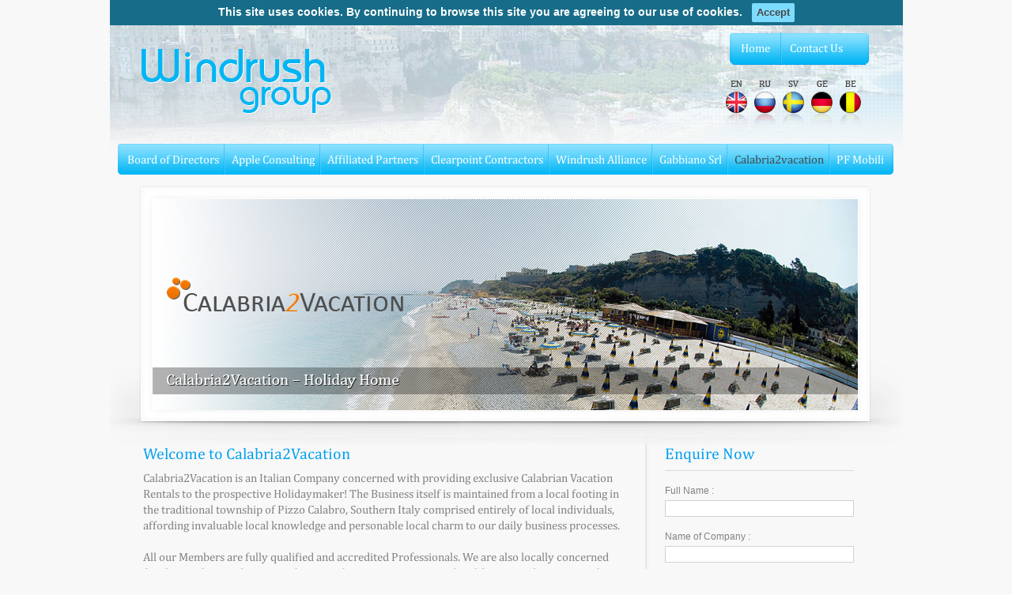

--- FILE ---
content_type: text/html; charset=UTF-8
request_url: http://groupwindrush.com/calabria2vacation.php
body_size: 5102
content:
<!DOCTYPE html PUBLIC "-//W3C//DTD XHTML 1.0 Transitional//EN" "http://www.w3.org/TR/xhtml1/DTD/xhtml1-transitional.dtd">
<html xmlns="http://www.w3.org/1999/xhtml">
<head>
<meta http-equiv="Content-Type" content="text/html; charset=iso-8859-1" />
<title>Windrush Group</title>
<meta name="description" content="Windrush Group" />
<meta name="keywords" content="Windrush Group" />
<link rel="shortcut icon" href="images/favicon.ico" type="image/x-icon" />
<link href="style/style.css" type="text/css" rel="stylesheet" />
<link rel="stylesheet" href="style/validationEngine.jquery.css" type="text/css" media="screen" title="no title" charset="utf-8" />
<script src="http://ajax.googleapis.com/ajax/libs/jquery/1.4/jquery.min.js" type="text/javascript"></script>
<script type="text/javascript" src="js/randomString.js"></script>

<link rel="stylesheet" type="text/css" href="style/chromestyle.css" />
<script type="text/javascript" src="js/chrome.js"></script>


<script src="js/jquery.validationEngine-en.js" type="text/javascript"></script>
<script src="js/jquery.validationEngine.js" type="text/javascript"></script>
<script type="text/javascript">
	$(document).ready(function() {
		$("#frmInquiry").validationEngine()
	});
</script>
<script src="js/textcounter.js" type="text/javascript"></script>

<script>
function setcookiehere()
{
	var now = new Date();
	var time = now.getTime();
	time += 3600 * 24 * 365 * 1000;
	now.setTime(time);
	document.cookie = 'groupwindrush_cookie=groupwindrush; expires=' + now.toUTCString() + '; path=/';
	document.getElementsByClassName("cookies-container")[0].style.display = "none";
}
</script>
<!--<script type="text/javascript" src="js/cufon-yui.js"></script>
<script type="text/javascript" src="js/Cambria_400.font.js"></script>
<script type="text/javascript" src="js/cufon1-yui.js"></script>
<script type="text/javascript" src="js/Cambria_italic_400.font.js"></script>
<script type="text/javascript">
	Cufon.replace('#chromemenu ul li a, .pageTitle, .pageDesc, .servicesTitle, .servicesLink a, .bottomText, .bottomText a, .bottomLink, .bottomLink a, .pageDescUl, .pageDescUl a, .homeLeftDiv');
	Cufon1.replace('.pageTitle1, .pageTitle2');
</script>-->

<!--[if gte IE 6]>
<link href="style/styleIE.css" type="text/css" rel="stylesheet" />
<![endif]--></head>

<body>
<div class="site" align="center">
	<div class="mainSite" align="left">
		<div>
			
			<!-- Start Top -->
			
			<div class="cookies-container">
		This site uses cookies. By continuing to browse this site you are agreeing to our use of cookies. &nbsp;
		<input type="button" value="Accept" onclick="setcookiehere()">
</div>
<div class="topPadd">
	<div>
		<div class="topLeftDiv">
			<div class="topLogoPadd"><a href="index.php" title=""><img src="images/logo.png" width="241" height="82" border="0" alt="" /></a></div>
		</div>
		<div class="topLeftDiv1" align="right">
        	
            
            
         <div style="float:right; padding-right:30px;">  
            <div class="topMenuLeftDiv overf"><img src="images/topMenuBg1.png" height="40" width="4" class="topMenuBg1" border="0" id="firstImg" alt="" /></div>
		<div class="topMenuLeftDiv3">
			<div>
			<div class="chromestyle" id="chromemenu">
				<ul class="marginPadd0"><li><a href="index.php" rel="dropmenu8" >Home</a><img src="images/topMenuStrip.png" width="2" height="40" border="0" class="topMenuStrip" alt="" /></li><li><a href="contact_us.php" rel="dropmenu9" >Contact Us</a></li></ul>
			</div>
			<div id="dropmenu8" class="dropmenudiv"></div>
			<div id="dropmenu9" class="dropmenudiv"></div>
			<div class="clear1"></div>
			<script type="text/javascript">
				cssdropdown.startchrome("chromemenu")
			</script>
			</div>
		</div>
		<div class="topMenuLeftDiv2 overf"><img src="images/topMenuBg3.png" height="40" class="topMenuBg3" width="4" border="0" id="lastImg" alt="" /></div>
		<div class="clear1"></div>
        </div>
        <div class="clear1"></div>
            
			<div class="topFlagPadd">
				<a href="#" onclick="window.open('http://translate.google.com/translate?u=http://www.groupwindrush.com//calabria2vacation.php&amp;langpair=id%7Cen&amp;hl=en');" title=""><img src="images/tLogo1.png" width="27" height="60" border="0" alt="" /></a> &nbsp;&nbsp;<a href="#" onclick="window.open('http://translate.google.com/translate?u=http://www.groupwindrush.com//calabria2vacation.php&amp;langpair=en%7Cru&amp;hl=en');" title=""><img src="images/tLogo2.png" width="27" height="60" border="0" alt="" /></a> &nbsp;&nbsp;<a href="#" onclick="window.open('http://translate.google.com/translate?u=http://www.groupwindrush.com//calabria2vacation.php&amp;langpair=en%7Cfr&amp;hl=en');" title=""><img src="images/tLogo3.png" width="27" height="60" border="0" alt="" /></a> &nbsp;&nbsp;<a href="#" onclick="window.open('http://translate.google.com/translate?u=http://www.groupwindrush.com//calabria2vacation.php&amp;langpair=en%7Cde&amp;hl=en');" title=""><img src="images/tLogo4.png" width="27" height="60" border="0" alt="" /></a> &nbsp;&nbsp;<a href="#" onclick="window.open('http://translate.google.com/translate?u=http://www.groupwindrush.com//calabria2vacation.php&amp;langpair=en%7Cbe&amp;hl=en');" title=""><img src="images/tLogo5.png" width="27" height="60" border="0" alt="" /></a>
			</div>
		</div>
		<div class="clear"></div>
	</div>	
	<div class="topMenuPadd">
		
		<!-- Start Menu -->
		<div class="topMenuLeftDiv overf"><img src="images/topMenuBg1.png" height="40" width="4" class="topMenuBg1" border="0" id="firstImg" alt="" /></div>
		<div class="topMenuLeftDiv1">
			<div>
			<div id="chromemenu">
				<!--<ul class="marginPadd0">
                	<li><a href="board_of_director.php" rel="dropmenu2" >Board of Directors</a><img src="images/topMenuStrip.png" width="2" height="40" border="0" class="topMenuStrip" alt="" /></li>
                    
                    <li><a href="apple_consulting.php" rel="dropmenu2" >Apple Consulting</a><img src="images/topMenuStrip.png" width="2" height="40" border="0" class="topMenuStrip" alt="" /></li>
                    
                    <li><a href="pi_calabria.php" rel="dropmenu3" >PI Calabria</a><img src="images/topMenuStrip.png" width="2" height="40" border="0" class="topMenuStrip" alt="" /></li>
                    
                    <li><a href="clearpoint_contractors.php" rel="dropmenu4" >Clearpoint Contractors</a><img src="images/topMenuStrip.png" width="2" height="40" border="0" class="topMenuStrip" alt="" /></li>
                    
                    <li><a href="windrush_alliance.php" rel="dropmenu5" >Windrush Alliance</a><img src="images/topMenuStrip.png" width="2" height="40" border="0" class="topMenuStrip" alt="" /></li>
                    
                    <li><a href="gabbiano_srl.php" rel="dropmenu6" >Gabbiano Srl</a><img src="images/topMenuStrip.png" width="2" height="40" border="0" class="topMenuStrip" alt="" /></li>
                    
                    <li><a href="calabria2vacation.php" rel="dropmenu7" class="active" >Calabria2vacation</a><img src="images/topMenuStrip.png" width="2" height="40" border="0" class="topMenuStrip" alt="" /></li> 
                                       
                    <li><a href="pf_mobili.php" rel="dropmenu7" >PF Mobili</a></li>                    
                </ul>-->
                
                
                
                
                <ul id="menu">
                    <li><a href="board_of_director.php" rel="dropmenu2" >Board of Directors</a></li>
                    
                    <li><a href="apple_consulting.php" rel="dropmenu2" >Apple Consulting</a></li>
                    
                    <!--<li><a href="pi_calabria.php" rel="dropmenu3" >PI Calabria</a></li>-->
                    <li><a href="#" rel="dropmenu3">Affiliated Partners</a>
                    
                    	<ul>
                        	<li><a href="pi_calabria.php" >PI Calabria</a></li>
                            <li><a href="TheOliveQuarter.php" >The Olive Quarter</a></li>
                            <li><a href="windrush_car_rental.php" >Windrush Car Rental</a></li>
                        </ul>
                    
                    </li>                    
                    
                    <li><a href="clearpoint_contractors.php" rel="dropmenu4" >Clearpoint Contractors</a></li>
                    
                    <li><a href="windrush_alliance.php" rel="dropmenu5" >Windrush Alliance</a></li>
                    
                    <li><a href="gabbiano_srl.php" rel="dropmenu6" >Gabbiano Srl</a></li>
                    
                    <li><a href="calabria2vacation.php" rel="dropmenu7" class="active" >Calabria2vacation</a></li> 
                                       
                    <li class="last"><a href="pf_mobili.php" rel="dropmenu7" >PF Mobili</a></li>                    
                </ul>
                
                
                
                
                
                
                
			</div>
			<!--<div id="dropmenu1" class="dropmenudiv"></div>-->
			<div id="dropmenu2" class="dropmenudiv"></div>
			<div id="dropmenu3" class="dropmenudiv">
				<!--<a href="#">Test</a><img src="images/topMenuSubstrip.png" width="140" height="1" border="0" alt="" /><a href="#">Test1</a><img src="images/topMenuSubstrip.png" width="140" height="1" border="0" alt="" /><a href="#">Test2</a>-->
			</div>
			<div id="dropmenu4" class="dropmenudiv">
				<!--<a href="#">Test</a><img src="images/topMenuSubstrip.png" width="140" height="1" border="0" alt="" /><a href="#">Test1</a><img src="images/topMenuSubstrip.png" width="140" height="1" border="0" alt="" /><a href="#">Test2</a>-->						
			</div>
			<div id="dropmenu5" class="dropmenudiv"></div>
			<div id="dropmenu6" class="dropmenudiv"></div>
			<div id="dropmenu7" class="dropmenudiv"></div>
			<div class="clear1"></div>
			<script type="text/javascript">
				cssdropdown.startchrome("chromemenu")
			</script>
			</div>
		</div>
		<div class="topMenuLeftDiv2 overf"><img src="images/topMenuBg3.png" height="40" class="topMenuBg3" width="4" border="0" id="lastImg" alt="" /></div>
		<div class="clear1"></div>
		
		<!-- End Menu -->
	</div>
</div>
<div>
	<div class="topGalleryBg1 overf"></div>
  <div class="topGalleryBg2 overf">
						<div class="innerPageGalleryPadd">
				  <a href="calabria2vacation.php" title=""><img src="upload/upload_banner/calabria_2_vacation.jpg" width="892" height="267" border="0" alt="" /></a>
				</div>
		  	</div>
	<div class="topGalleryBg3 overf"></div>
</div>		
			<!-- End Top -->
			
		</div>
		<div class="centerBox">
			<div class="pageBoxBg1 overf"></div>
			<div class="pageBoxBg2 overf">
				<div>
					<div class="pageLeftDiv">
						<div class="pagePadd">
							
							<!-- Start Center Box -->
							
							<div>
								<div class="pageTitlePadd">
									<div class="pageTitle">Welcome to Calabria2Vacation</span></div>
								</div>
								<div>
									<div class="pageDesc">
										Calabria2Vacation is an Italian Company concerned with providing exclusive Calabrian Vacation Rentals to the prospective Holidaymaker! The Business itself is maintained from a local footing in the traditional township of Pizzo Calabro, Southern Italy comprised entirely of local individuals, affording invaluable local knowledge and personable local charm to our daily business processes.
									</div>
									<div class="pageDescPadd pageDesc">
										All our Members are fully qualified and accredited Professionals. We are also locally concerned family members and active within our vibrant community. Our local footing and position in the community allows us to regularly identify the most exclusive and delectable Properties made available for Vacation Rental. 
									</div>
									<!--<div class="pageDescPadd pageDesc">
										<div class="appleLeftDiv">
											<div class="appleImgPadd"><img src="images/irelandImage1.png" width="188" height="114" border="0" alt="" /></div>
										</div>
										<div class="appleLeftDiv1 overf">&nbsp;</div>
										<div class="appleLeftDiv">
											<div class="appleImgPadd"><img src="images/irelandImage2.png" width="188" height="114" border="0" alt="" /></div>
										</div>
										<div class="appleLeftDiv1 overf">&nbsp;</div>
										<div class="appleLeftDiv">
											<div class="appleImgPadd"><img src="images/irelandImage3.png" width="188" height="114" border="0" alt="" /></div>
										</div>
										<div class="clear1"></div>
										
										
									</div>-->
									<div  class="pageDescPadd pageDesc">
										Furthermore we consider it a great privilege to represent the interests of local Calabrese Families on the International Market and we accomplish ourselves with integrity and diligence in this regard. Each Property presented for Vacation Rental has been diligently qualified by ourselves prior to being furnished on the Marketplace.
									</div>
                                    <div class="pageDescPadd pageDesc">
										<div class="pageTitle2">Mission</div>
									</div>
									<div class="pageDescPadd pageDesc">
										Throughout we work with the Home Owners closely to ensure their Property is well-appointed and maintained to the highest standards of modern Italian living and convenience at all times always remaining keenly aware that our Business thrives on foot of recommendations and word of mouth. This being so, we ensure that each Holidaymaker is well attended to and fully satisfied with the Calabria2Vaction Service received.
									</div>
									<div class="grayStripPadd">
										<div class="grayStrip overf"></div>
									</div>
									<div>
										<div class="appleLeft1Div" align="center">
											<a href="http://www.calabria2vacation.com/" target="_blank"><img src="images/calabriavacationLogo.png" width="236" height="79" class="vMiddle" border="0" /></a>
										</div>
										<div class="appleLeft1Div1">
											<div class="pageDesc1">
												<div class="pageDesc1Padd">
													For more information on future, existing and past developments please do not hesitate to contact us further.
												</div>
												<div class="pageDescLink">
													<a href="http://www.calabria2vacation.com/" target="_blank" title="">www.calabria2vacation.com</a>
												</div>
											</div>
										</div>
										<div class="clear1"></div>
									</div>
									<div class="grayStripPadd">
										<div class="grayStrip overf"></div>
									</div>
								</div>
							
							
							</div>
							
							<!-- End Center Box -->
							
						</div>
					</div>
					<div class="pageLeftDiv1">
						<div class="rightPadd">
	<div>
		<div class="pageTitlePadd">
			<div class="pageTitle">Enquire Now</div>
		</div>
		<div class="grayStrip overf"></div>
		<div class="rightBlank overf"></div>
		<div>
			<form name="frmInquiry" id="frmInquiry" method="post" action="/calabria2vacation.php" class="marginPadd0">
			<input type="hidden" name="action" id="action" value="rightInquiry" />
			<div>
								<div class="rightForm">
					<div class="rightFormLeftDiv">
					Full Name :
					</div>
					<div class="rightFormLeftDiv1">
						<input type="text" name="txtName" id="txtName" class="validate[required] rightTextField" />
					</div>
					<div class="clear1"></div>
				</div>
				<div class="rightForm">
					<div class="rightFormLeftDiv">
					Name of Company :
					</div>
					<div class="rightFormLeftDiv1">
						<input type="text" name="txtCompany" id="txtCompany" class="validate[required] rightTextField" />
					</div>
					<div class="clear1"></div>
				</div>
				<div class="rightForm">
					<div class="rightFormLeftDiv">
					Company Location :
					</div>
					<div class="rightFormLeftDiv1">
						<input type="text" name="txtLocation" id="txtLocation" class="validate[required] rightTextField" />
					</div>
					<div class="clear1"></div>
				</div>
				<div class="rightForm">
					<div class="rightFormLeftDiv">
					Contact Number (Land Line) :
					</div>
					<div class="rightFormLeftDiv1">
						<input type="text" name="txtNumber" id="txtNumber" class="validate[required] rightTextField" />
					</div>
					<div class="clear1"></div>
				</div>
				<div class="rightForm">
					<div class="rightFormLeftDiv">
					Contact Number (Mobile) :
					</div>
					<div class="rightFormLeftDiv1">
						<input type="text" name="txtMobile" id="txtMobile" class="validate[required] rightTextField" />
					</div>
					<div class="clear1"></div>
				</div>
				<div class="rightForm">
					<div class="rightFormLeftDiv">
					Email :
					</div>
					<div class="rightFormLeftDiv1">
						<input type="text" name="txtEmail" id="txtEmail" class="validate[required,custom[email]] rightTextField" />
					</div>
					<div class="clear1"></div>
				</div>
				<div class="rightForm">
					<div class="rightFormLeftDiv">
					Type: Client
					</div>
					<div class="rightFormLeftDiv1">
						<input type="text" name="txtType" id="txtType" class="validate[required] rightTextField" />
					</div>
					<div class="clear1"></div>
				</div>
				<div class="rightForm">
					<div class="rightFormLeftDiv">
					Further Information :
					</div>
					<div class="rightFormLeftDiv1">
						<textarea name="txtInformation" id="txtInformation" cols="" rows="" class="validate[required] word_count rightTextAreaField"></textarea>
						<div class="rightSmallText">* <span class="counter"></span></div>
					</div>
					<div class="clear1"></div>
				</div>
				<div class="rightForm">
					<!--<span class="captchaBg" id="randomfield"></span>-->
                    <!--<img src="captcha.php" / >-->

                    <img src="captcha1.php?"/>
				</div>
				<div class="rightForm">
					<div class="rightFormLeftDiv">
					 Security Code :
					</div>
					<div class="rightFormLeftDiv1">
                    <!--<input type="text" name="txtcode"  id="txtCode" class="validate[required,equals[code1]] rightTextField" />-->
                    
                  
						<!--<input type="text" name="txtCode" id="txtCode" class="validate[required,equals[code1]] rightTextField" />-->
						 <input type="text" name="captcha" autocomplete="off" id="captcha" maxlength="6" size="6" class="rightTextField"/>
						

                        
					</div>
					<div class="clear1"></div>
				</div>
				<div class="rightForm">
					<div>
					 <input type="image" src="images/btnSubmit.png" alt="Submit" value="Submit" id="submit"/>
					</div>
					<div class="clear1"></div>
				</div>
			</div>
			</form>
             <div class="cap_status"></div>
		</div>
		</div>
	</div>
</div>					</div>
					<div class="clear"></div>
				</div>
			</div>
			<div class="pageBoxBg3 overf"></div>
		</div>
	</div>
	<div>
		<div class="bottomStrip overf"></div>
<div class="bottomBg overf">
	<div class="mainSite" align="left">
		<div class="bottomPadd">
			<span class="bottomText">&copy; Windrush Group. All rights reserved - 2018</span>
		</div>
	</div>
</div>
<div class="mainSite" align="left">
	<div class="bottom1Padd">
		<div class="bottomLeftDiv">
			<div class="bottomLink">
				<a href="terms.php" title="">Terms &amp; Condition</a> | <a href="privacy.php" title="">Privacy Policy</a> | <a href="sitemap.php" title="">Site Map</a>
			</div>
		</div>
		<div class="bottomLeftDiv1">
			<a href="http://www.facebook.com/groups/334895616576373" target="_blank" title=""><img src="images/facebook.png" width="62" height="78" border="0" class="bottomLogoPos" alt="Facebook" /></a> &nbsp; <a href="https://twitter.com/#!/WindrushGroup1" target="_blank" title=""><img src="images/twitter.png" width="62" height="78" border="0" class="bottomLogoPos" alt="Twitter" /></a> &nbsp; <a href="http://windrushgroup.blogspot.it " target="_blank" title=""><img src="images/blog.png" width="62" height="78" border="0" class="bottomLogoPos" alt="Twitter" /></a>
		</div>
		<div class="clear"></div>
	</div>
</div>	</div>
</div>
<script type="text/javascript">
	randomString();
</script></body>
</html>


--- FILE ---
content_type: text/css
request_url: http://groupwindrush.com/style/style.css
body_size: 12503
content:
/* CSS Document */

body { margin:0px; padding:0px; font-size:12px; font-family:Arial, Helvetica, sans-serif; color:#828282; background:url(../images/bg.jpg) no-repeat center top #F8F8F8;  }

@font-face {
    font-family: 'Cambria';
    src: url('../fonts/cambria.eot');
    src: url('../fonts/cambria.eot?#iefix') format('embedded-opentype'),
         url('../fonts/cambria.woff') format('woff'),
         url('../fonts/cambria.ttf') format('truetype'),
         url('../fonts/cambria.svg#Cambria') format('svg');
    font-weight: normal;
    font-style: normal;
}

@font-face {
    font-family: 'Cambria_Italic';
    src: url('../fonts/cambriai.eot');
    src: url('../fonts/cambriai.eot?#iefix') format('embedded-opentype'),
         url('../fonts/cambriai.woff') format('woff'),
         url('../fonts/cambriai.ttf') format('truetype'),
         url('../fonts/cambriai.svg#Cambria_Italic') format('svg');
    font-weight: normal;
    font-style: normal;
}



.b { border:1px solid #ff0000; }
.b1 { border:1px solid #f1f1f1; }
.site { width:100%; }
.mainSite { width:1003px;margin: 0 auto;}
.overf { overflow:hidden; }
.clear { clear:both; }
.clear1 { clear:both; overflow:hidden!important; height:0px!important; line-height:0px!important; }
.vMiddle { vertical-align:middle; }
.marginPadd0 { margin:0px; padding:0px; }
h1,h2,h3,h4,h5,h6 { margin:0px; padding:0px; font-weight:normal; }
.cursorPointer { cursor:pointer; }

.topPadd { padding:0px 10px 12px 10px; }
.topLeftDiv { float:left; width:250px; }
.topLeftDiv1 { float:left; width:730px; }
.topLogoPadd { padding:20px 0px 0px 30px; }
.topFlagPadd { padding:16px 40px 0px 0px; }
.topMenuPadd { padding:18px 0px 0px 0px; }
.topMenuStrip { position:relative; top:-1px; }
.topMenuBg1 { position:relative; top:-1px; }
.topMenuBg3 { position:relative; top:-1px; }
.topGalleryBg { background:url(../images/topGalleryBox.jpg) no-repeat; width:1003px; height:321px; }
.topGalleryPadd { padding:17px 0px 0px 0px; }
.topGalleryBg1 { background:url(../images/topGalleryBg1.png) no-repeat; width:1003px; height:18px; }
.topGalleryBg2 { background:url(../images/topGalleryBg2.png) repeat-y; width:1003px; height:267px; }
.topGalleryBg3 { background:url(../images/topGalleryBg3.jpg) no-repeat; width:1003px; height:34px; }
.centerBox { background:#F8F8F8; padding:0px 0px 24px 0px; }

.pageBoxBg1 { background:url(../images/pageBoxBg1.png) no-repeat; width:1003px; height:9px; }
.pageBoxBg2 { background:url(../images/pageBoxBg2.png) repeat-y; width:1003px; height:auto; }
.pageBoxBg3 { background:url(../images/pageBoxBg3.png) no-repeat; width:1003px; height:16px; }


.pageLeftDiv { float:left; width:680px; }
.pageLeftDiv1 { float:left; width:323px; }
.pagePadd { padding:0px 21px 0px 42px; }
.rightPadd { padding:0px 62px 0px 22px; }

.pageTitle { color:#01A1F0; font-family:"Cambria",Arial, Helvetica, sans-serif; font-size:20px; }
.pageTitlePadd { padding:0px 0px 10px 0px; }
.pageDesc { font-size:15px; font-family:"Cambria",Arial, Helvetica, sans-serif; line-height:20px; }
.pageDescPadd { padding:20px 0px 0px 0px; }

.grayStripPadd { padding:16px 0px 20px 0px; }
.grayStrip { background:#DBDBDB; height:1px; } 

.servicesLeftDiv { float:left; width:196px; }
.servicesLeftDiv1 { float:left; width:420px; }
.homeImgBoxBg { background:url(../images/homeBox1.png) no-repeat; width:175px; height:111px; }
.serviceImgBoxBg { background:url(../images/homeImgBg.png) no-repeat; width:102px; height:72px; }
.servicePadd { padding:3px; }
.servicesTitle { font-size:15px; line-height:20px; color:#00B5F4; font-family:"Cambria",Arial, Helvetica, sans-serif; }

.servicesLink { font-size:15px; line-height:20px; font-family:"Cambria",Arial, Helvetica, sans-serif; }
.servicesLink a { color:#00B5F4; text-decoration:none; }
.servicesLink a:link { color:#00B5F4; text-decoration:none; }
.servicesLink a:active { color:#00B5F4; text-decoration:none; }
.servicesLink a:hover { color:#828282; text-decoration:none; }

.serviceStrip { background:url(../images/hStrip.png) repeat-x; height:1px; }
.btnClickHerePadd { height:22px; padding:0px 9px 0px 0px; }
.btnClickHere { position:relative; top:1px; }

.pageBoxPadd { padding:0px 0px 24px 0px; }

.bottomStrip { background:#01A1F0; height:3px; }
.bottomBg { background:#00B5F4; font-size:14px; color:#ffffff; }
.bottomText { font-family:"Cambria",Arial, Helvetica, sans-serif; }
.bottomPadd { padding:14px 36px; }
.bottomLogoPos { position:relative; top:-46px; }

.bottom1Padd { padding:14px 36px 0px 36px; }
.bottomLeftDiv { float:left; width:723px; }
.bottomLeftDiv1 { float:left; width:208px; }

.bottomLink { font-family:"Cambria",Arial, Helvetica, sans-serif; color:#828282; font-size:12px; }
.bottomLink a { color:#828282; text-decoration:none; }
.bottomLink a:link { color:#828282; text-decoration:none; }
.bottomLink a:active { color:#828282; text-decoration:none; }
.bottomLink a:hover { color:#00B5F4; text-decoration:none; }

.rightBlank { height:18px; }
.rightForm { padding:0px 0px 18px 0px; }
.rightFormLeftDiv { padding:0px 0px 5px 0px; }
.rightFormLeftDiv1 { }
.rightTextField { border:1px solid #D2D2D2; background:#ffffff; width:227px; height:19px; line-height:19px; font-family:Arial, Helvetica, sans-serif; font-size:12px; padding:0px 5px; }
.rightTextAreaField { border:1px solid #D2D2D2; background:#ffffff; width:227px; height:68px; font-family:Arial, Helvetica, sans-serif; font-size:12px; padding:0px 5px; }

.rightSmallText { font-size:11px; }
.captchaBg { background:#828282; padding:6px; color:#ffffff; font-size:18px; font-weight:bold; letter-spacing:1px; }

.innerPageGalleryPadd { padding:0px 0px 0px 54px; }

.pageTitle1 { color:#01A1F0; font-family:"Cambria_Italic",Arial, Helvetica, sans-serif; font-size:20px; }

.appleLeftDiv { float:left; width:194px; background:#D2D2D2; }
.appleLeftDiv1 { float:left; width:15px; }
.appleImgPadd { padding:3px; }

.pageTitle2 { color:#01A1F0; font-family:"Cambria_Italic",Arial, Helvetica, sans-serif; font-size:18px; }
.appleLeft1Div { float:left; width:306px; }
.appleLeft1Div1 { float:left; width:279px; }

.pageDesc1 { line-height:18px; }
.pageDesc1Padd { padding:0px 0px 15px 0px; }

.pageDescLink a, .pageDescLink a:link, .pageDescLink a:active { color:#00B5F4; text-decoration:underline; }
.pageDescLink a:hover { color:#828282; text-decoration:none; }

.windrushLeftDiv { float:left; width:208px; }
.windrushLeftDiv1 { float:left; width:399px; }

.pageDescUl { color:#01A1F0; text-decoration:none; font-family:"Cambria",Arial, Helvetica, sans-serif; }
.pageDescUlLeftDiv { float:left; width:16px; }
.pageDescUlLeftDiv1 { float:left; width:600px; }
.pageDescUlArrowPos { padding:8px 0px 0px 0px; }

.pageDescUl a, .pageDescUl a:link, .pageDescUl a:active { color:#01A1F0; text-decoration:none; }
.pageDescUl a:hover { color:#828282; text-decoration:none; }

.pageDesc a, .pageDesc a:link, .pageDesc a:active { color:#01A1F0; text-decoration:underline; }
.pageDesc a:hover { color:#828282; text-decoration:none; }


.pageDescUl1 { color:#01A1F0; text-decoration:none; font-family:"Cambria",Arial, Helvetica, sans-serif; }
.pageDescUl1 ul li { background:url(../images/arrow.png) no-repeat left 6px; margin:0px; padding:0px 0px 5px 20px; list-style:none; }
.pageDescUl1 a, .pageDescUl1 a:link, .pageDescUl1 a:active { color:#01A1F0; text-decoration:none; }
.pageDescUl1 a:hover { color:#828282; text-decoration:none; }

.contactLeftDiv { float:left; width:300px; }
.contactLeftDiv1 { float:left; width:15px; }
.contactLeftDiv2 { float:left; width:300px; }

.contactInnerLeftDiv { float:left; width:110px; }
.contactInnerLeftDiv1 { float:left; width:190px; }

.contactLink { color:#00B5F4; font-size:12px; line-height:18px; font-family:Arial, Helvetica, sans-serif; }
.contactLink a { color:#00B5F4; text-decoration:none; }
.contactLink a:link { color:#00B5F4; text-decoration:none; }
.contactLink a:active { color:#00B5F4; text-decoration:none; }
.contactLink a:hover { color:#828282; text-decoration:none; }
.contactPadd { padding:10px 0px 0px 0px; }

.contactStripPadd { padding:18px 0px; }

ul.sitemapUl { margin:0px; padding:0px; font-family:"Cambria",Arial, Helvetica, sans-serif; font-size:15px; }
ul.sitemapUl li { padding:0px 0px 10px 0px; list-style:none;  color:#828282; }
ul.sitemapUl li a, ul.sitemapUl li a:link, ul.sitemapUl li a:active { color:#828282; text-decoration:none; }
ul.sitemapUl li a:hover { color:#00B5F4; text-decoration:underline; }
ul.sitemapUl ul { padding:0px 0px 0px 20px; margin:0px; }
ul.sitemapUl ul li { padding:10px 0px 0px 0px; list-style:none; color:#828282; }


.sitemapArrowPos {}
.homeLeftDiv { float:left; width:176px; } 
.homeDirectorPadd { padding:10px 0px 0px 0px; } 

#chromemenu ul li a.active { color:#484848; }

.topMenuLeftDiv { float:left; width:4px; height:40px; }
.topMenuLeftDiv1 { float:left; width:973px; height:auto; background:url(../images/topMenuBg2.png) repeat-x; }
.topMenuLeftDiv2 { float:left; width:4px; height:40px; }

.directorsLeftDiv { float:left; width:150px; padding:5px 0px 0px 0px; }
.directorsLeftDiv1 { float:left; width:467px; }
.directorImg { border:3px solid #D2D2D2; }

.texthidden { display:none; }
.shown { display:block; }

.pageDescUlBlock { text-decoration:none; font-family:"Cambria",Arial, Helvetica, sans-serif; }
.pageDescUlBlockLeftDiv { float:left; width:16px; }
.pageDescUlBlockLeftDiv1 { float:left; width:600px; }
.pageDescUlBlockArrowPos { padding:8px 0px 0px 0px; }

.blue { color:#01A1F0; }
.homeBannerBox { border:1px solid #d2d2d2; width:612px; }
.homeBannerBoxInnerPadd { padding:3px; } 

.contactBannerBox { border:1px solid #d2d2d2; }
.contactBannerBoxInnerPadd { padding:3px; } 

.topMenuLeftDiv3 { float:left; width:168px; height:auto; background:url(../images/topMenuBg2.png) repeat-x; }



#menu {padding:0; margin:0; list-style:none; height:39px; position:relative; z-index:400; font-family:Arial, Helvetica, sans-serif;}
#menu li {float:left; background:url('../images/topMenuStrip.png') right no-repeat;}
#menu li.last {float:left; background:none;}
#menu li a {display:block; float:left; height:39px; line-height:39px;font-size:12px; padding:0 8px 0 8px;
font-family: "Cambria",Arial,Helvetica,sans-serif;
    font-size: 15px;
	color:#FFF;
	text-decoration:none;
}

#menu li a.whitelink { color:#FFF;}
#menu li a.to_link { color:#6daacc;}

#menu li a.active { color:#484848;}

#menu li ul li a.active { color:#484848;}

#menu table {border-collapse:collapse; width:0; height:0; position:absolute; top:0; left:0;}

#menu li a:hover {z-index:200; position:relative;color: #484848;}
#menu li:hover {position:relative; z-index:200;}

#menu li:hover > a {color:#484848;}
#menu li:hover > a.sub {color:#fff;}

#menu li.current a {color:#fff; background:#840;}

#menu li a.sub {background: #1a4c7c no-repeat right center;}
#menu li.current a.sub {color:#fff; background:#840 url(../images/down-arrow.gif) no-repeat right center;}

#menu :hover ul {left:0; top:39px; width:120px; background:#12bbf5;}

#menu ul, 
#menu :hover ul ul {position:absolute; left:-9999px; top:-9999px; width:0; height:0; margin:0; padding:0; list-style:none;}

#menu :hover ul :hover ul
{left:120px; top:-1px; background:#222; white-space:nowrap; width:100px; z-index:200; height:auto;}

#menu :hover ul li {margin:0; border-top:1px solid #12bbf5; border-right:none;}
#menu :hover ul li a {width:170px; padding:0; text-indent:10px; background:#12bbf5; color:#fff; height:39px; line-height:39px;}
#menu :hover ul li a.fly {background:#1a4c7c url(../images/right-arrow.gif) no-repeat right center;}

#menu :hover ul :hover {color:#484848;}
#menu :hover ul :hover a.fly {background-color:#2d74aa; color:#fff;}

#menu :hover ul li.currentsub a {background:#840; color:#fff;}
#menu :hover ul li.currentsub a.fly {background:#840 url(../images/right-arrow.gif) no-repeat right center; color:#fff;}

#menu :hover ul :hover ul li a {width:100px; padding:0; text-indent:10px; background:#1a4c7c; color:#ccc;}
#menu :hover ul :hover ul :hover {background-color:#2d74aa; color:#fff;}

#menu :hover ul :hover ul li.currentfly a,
#menu :hover ul :hover ul li.currentfly a:hover {background:#840; color:#fff;}
.cookies-container {
  background-color: #176d89;
  color: white;
  font-size: 14px;
  font-weight: 700;
  height: 32px;
  line-height: 31px;
  margin-bottom: 10px;
  text-align: center;
}
.cookies-container input {
  background-color: #7ddcfe;
  border: medium none;
  border-radius: 2px;
  color: #484848;
  cursor: pointer;
  font-weight: 700;
  height: 24px;
}

--- FILE ---
content_type: text/css
request_url: http://groupwindrush.com/style/validationEngine.jquery.css
body_size: 1954
content:
.inputContainer {
	position: relative;
	float: left;
}

.formError {
	position: absolute;
	top: 300px;
	left: 300px;
	display: block;
	z-index: 5000;
	cursor: pointer;
}

.ajaxSubmit {
	padding: 20px;
	background: #00B5F4;
	border: 1px solid #999;
	display: none
}

.formError .formErrorContent {
		width: 100%;
		background: #00B5F4;
		position:relative;
		z-index:5001;
		color: #ffffff;
		width: 150px;
		font-family: tahoma;
		font-size: 11px;
		border: 2px solid #E1E1E1;
		padding: 4px 10px 4px 10px;
}

.greenPopup .formErrorContent {
		background: #00B5F4;
}

.blackPopup .formErrorContent {
		background: #00B5F4;
		color: #ffffff;
}

.formError .formErrorArrow {
	width: 15px;
	margin: -2px 0 0 13px;
	  position:relative;
	  z-index: 5006;
}

.formError .formErrorArrowBottom {
	margin: 0px 0 0 12px;
	  top:2px;
}

.formError .formErrorArrow div {
	border-left: 2px solid #E1E1E1;
	border-right: 2px solid #E1E1E1;
	font-size: 0px;
	height: 1px;
	background: #00B5F4;
	margin: 0 auto;
	line-height: 0;
	font-size: 0;
	display: block;
}

.formError .formErrorArrowBottom div {
}

.greenPopup .formErrorArrow div {
	background: #00B5F4;
}

.blackPopup .formErrorArrow div {
	background: #00B5F4;
	color: #ffffff;
}

.formError .formErrorArrow .line10 {
	width: 15px;
	border: none;
}

.formError .formErrorArrow .line9 {
	width: 13px;
	border: none;
}

.formError .formErrorArrow .line8 {
	width: 11px;
}

.formError .formErrorArrow .line7 {
	width: 9px;
}

.formError .formErrorArrow .line6 {
	width: 7px;
}

.formError .formErrorArrow .line5 {
	width: 5px;
}

.formError .formErrorArrow .line4 {
	width: 3px;
}

.formError .formErrorArrow .line3 {
	width: 1px;
	border-left: 2px solid #E1E1E1;
	border-right: 2px solid #E1E1E1;
	border-bottom: 0 solid #E1E1E1;
}

.formError .formErrorArrow .line2 {
	width: 3px;
	border: none;
	background: #00B5F4;
}

.formError .formErrorArrow .line1 {
	width: 1px;
	border: none;
	background: #00B5F4;
}



--- FILE ---
content_type: text/css
request_url: http://groupwindrush.com/style/chromestyle.css
body_size: 1752
content:
.chromestyle{
/*width: 95%;*/
font-size:15px;
font-family:"Cambria",Arial, Helvetica, sans-serif;
}

.chromestyle:after{ /*Add margin between menu and rest of content in Firefox*/
content: "."; 
display: block; 
height: 0; 
clear: both; 
visibility: hidden;
}

.chromestyle ul{
width: 100%;
margin: 0;
position:relative;
text-align: left; /*set value to "left", "center", or "right"*/
}

.chromestyle ul li{
display: inline;
}

.chromestyle ul li a {
/*background:url(../images/topMenuBg2.png) repeat-x;*/
color:#FFFFFF;
padding: 11px 10px 12px 10px;
margin: 0;
text-decoration: none;
position:relative; top:-16px; /*_top:0px;*/
}

.chromestyle ul li a:hover, .chromestyle ul li a.selected{ /*script dynamically adds a class of "selected" to the current active menu item*/
/*background:url(../images/topMenuBg2.png) repeat-x;*/
color:#484848;
padding: 11px 10px 12px 10px;
position:relative; top:-16px; /*_top:0px;*/
}


/* ######### Style for Drop Down Menu ######### */

.dropmenudiv{
position:absolute;
top: 0px;
font-size:15px;
z-index:100;
width:140px;
visibility: hidden;
text-align:left;
}

.dropmenudiv a{
width: auto;
display: block;
text-indent: 3px;
padding: 6px 8px 6px 8px;
text-decoration: none;
background:#04B6F4;
color: #FFFFFF;
font-family:"Cambria",Arial, Helvetica, sans-serif;
}

* html .dropmenudiv a{ /*IE only hack*/
width: 100%;
color:#FFFFFF;
}

* html .dropmenudiv a:hover{ /*IE only hack*/
width: 100%;
color:#484848;
font-family:"Cambria",Arial, Helvetica, sans-serif;
}
.dropmenudiv a:hover{ /*THEME CHANGE HERE*/
background:#04B6F4;
color:#484848;
/*opacity:0.5;
filter: alpha(opacity = 50);*/
}

.topMenuSubStrip { background:url(../images/topMenuSubstrip.png) no-repeat; height:1px; }

.greenBg
{
	background:#0F6003;
}

--- FILE ---
content_type: text/javascript
request_url: http://groupwindrush.com/js/textcounter.js
body_size: 957
content:
$(document).ready(function(){
	/**
	 * Character Counter for inputs and text areas showing characters left.
	 */
	$('.word_count').each(function(){
	    //maximum limit of characters allowed.
	    var maxlimit = 200;
	    // get current number of characters
	    var length = $(this).val().length;
	    if(length >= maxlimit) {
			$(this).val($(this).val().substring(0, maxlimit));
			length = maxlimit;
		}
	    // update count on page load
	    $(this).parent().find('.counter').html( 'Only upto '+(maxlimit - length) + ' characters');
	    // bind on key up event
	    $(this).keyup(function(){
		// get new length of characters
		var new_length = $(this).val().length;
		if(new_length >= maxlimit) {
				$(this).val($(this).val().substring(0, maxlimit));
				//update the new length
				new_length = maxlimit;
			}
		// update count
		$(this).parent().find('.counter').html( 'Only upto '+(maxlimit - new_length) + ' characters left');
	    });
	});

});

--- FILE ---
content_type: text/javascript
request_url: http://groupwindrush.com/js/jquery.validationEngine.js
body_size: 52294
content:
/*
* Inline Form Validation Engine 2.2, jQuery plugin
*
* Copyright(c) 2010, Cedric Dugas
* http://www.position-absolute.com
*
* 2.0 Rewrite by Olivier Refalo
* http://www.crionics.com
*
* Form validation engine allowing custom regex rules to be added.
* Licensed under the MIT License
*/
(function($) {

    var methods = {

        /**
* Kind of the constructor, called before any action
* @param {Map} user options
*/
        init: function(options) {
            var form = this;
            if (!form.data('jqv') || form.data('jqv') == null ) {
                methods._saveOptions(form, options);

                // bind all formError elements to close on click
                $(".formError").live("click", function() {
                    $(this).fadeOut(150, function() {

                        // remove prompt once invisible
                        $(this).remove();
                    });
                });
            }
        },
        /**
* Attachs jQuery.validationEngine to form.submit and field.blur events
* Takes an optional params: a list of options
* ie. jQuery("#formID1").validationEngine('attach', {promptPosition : "centerRight"});
*/
        attach: function(userOptions) {

            var form = this;
            var options;

            if(userOptions)
                options = methods._saveOptions(form, userOptions);
            else
                options = form.data('jqv');

var validateAttribute = (form.find("[data-validation-engine*=validate]")) ? "data-validation-engine" : "class";

            if (!options.binded) {
if (options.bindMethod == "bind"){

// bind fields
                        form.find("[class*=validate]:not([type=checkbox])").not("[type=radio]").not(".datepicker").bind(options.validationEventTrigger, methods._onFieldEvent);
                        form.find("[class*=validate][type=checkbox],[class*=validate][type=radio]").bind("click", methods._onFieldEvent);

form.find("[class*=validate][class*=datepicker]").bind(options.validationEventTrigger,{"delay": 300}, methods._onFieldEvent);

                        // bind form.submit
                        form.bind("submit", methods._onSubmitEvent);
} else if (options.bindMethod == "live") {
                        // bind fields with LIVE (for persistant state)
                        form.find("[class*=validate]:not([type=checkbox])").not(".datepicker").live(options.validationEventTrigger, methods._onFieldEvent);
                        form.find("[class*=validate][type=checkbox]").live("click", methods._onFieldEvent);

form.find("[class*=validate][class*=datepicker]").live(options.validationEventTrigger,{"delay": 300}, methods._onFieldEvent);

                        // bind form.submit
                        form.live("submit", methods._onSubmitEvent);
}

                options.binded = true;
            }

        },
        /**
* Unregisters any bindings that may point to jQuery.validaitonEngine
*/
        detach: function() {
            var form = this;
            var options = form.data('jqv');
            if (options.binded) {

                // unbind fields
                form.find("[class*=validate]").not("[type=checkbox]").unbind(options.validationEventTrigger, methods._onFieldEvent);
                form.find("[class*=validate][type=checkbox],[class*=validate][type=radio]").unbind("click", methods._onFieldEvent);

                // unbind form.submit
                form.unbind("submit", methods.onAjaxFormComplete);
                
               
                // unbind live fields (kill)
                form.find("[class*=validate]").not("[type=checkbox]").die(options.validationEventTrigger, methods._onFieldEvent);
                form.find("[class*=validate][type=checkbox]").die("click", methods._onFieldEvent);
                // unbind form.submit




                form.die("submit", methods.onAjaxFormComplete);
                
                form.removeData('jqv');
            }
        },
        /**
* Validates the form fields, shows prompts accordingly.
* Note: There is no ajax form validation with this method, only field ajax validation are evaluated
*
* @return true if the form validates, false if it fails
*/
        validate: function() {
            return methods._validateFields(this);
        },
        /**
* Validates one field, shows prompt accordingly.
* Note: There is no ajax form validation with this method, only field ajax validation are evaluated
*
* @return true if the form validates, false if it fails
*/
        validateField: function(el) {
            var options = $(this).data('jqv');
            return methods._validateField($(el), options);
        },
        /**
* Validates the form fields, shows prompts accordingly.
* Note: this methods performs fields and form ajax validations(if setup)
*
* @return true if the form validates, false if it fails, undefined if ajax is used for form validation
*/
        validateform: function() {
            return methods._onSubmitEvent.call(this);
        },
/**
* Redraw prompts position, useful when you change the DOM state when validating
*/
        updatePromptsPosition: function() {
var form = this.closest('form');
            var options = form.data('jqv');
            // No option, take default one
form.find('[class*=validate]').not(':hidden').not(":disabled").each(function(){
var field = $(this);

var prompt = methods._getPrompt(field);
var promptText = $(prompt).find(".formErrorContent").html();

if(prompt) methods._updatePrompt(field, $(prompt), promptText, undefined, false, options);
})
        },
        /**
* Displays a prompt on a element.
* Note that the element needs an id!
*
* @param {String} promptText html text to display type
* @param {String} type the type of bubble: 'pass' (green), 'load' (black) anything else (red)
* @param {String} possible values topLeft, topRight, bottomLeft, centerRight, bottomRight
*/
        showPrompt: function(promptText, type, promptPosition, showArrow) {

            var form = this.closest('form');
            var options = form.data('jqv');
            // No option, take default one
if(!options) options = methods._saveOptions(this, options);
            if(promptPosition)
                options.promptPosition=promptPosition;
            options.showArrow = showArrow==true;

            methods._showPrompt(this, promptText, type, false, options);
        },
        /**
* Closes all error prompts on the page
*/
        hidePrompt: function() {
         var promptClass = "."+ methods._getClassName($(this).attr("id")) + "formError";
            $(promptClass).fadeTo("fast", 0.3, function() {
                $(this).remove();
            });
        },
        /**
* Closes form error prompts, CAN be invidual
*/
        hide: function() {
var closingtag;
         if($(this).is("form")){
         closingtag = "parentForm"+$(this).attr('id');
         }else{
         closingtag = $(this).attr('id') +"formError";
         }
            $('.'+closingtag).fadeTo("fast", 0.3, function() {
                $(this).remove();
            });
        },
        /**
* Closes all error prompts on the page
*/
        hideAll: function() {
            $('.formError').fadeTo("fast", 0.3, function() {
                $(this).remove();
            });
        },
        /**
* Typically called when user exists a field using tab or a mouse click, triggers a field
* validation
*/
        _onFieldEvent: function(event) {
            var field = $(this);
            var form = field.closest('form');
            var options = form.data('jqv');
            // validate the current field
window.setTimeout(function() {
methods._validateField(field, options);
}, (event.data) ? event.data.delay : 0);
            
        },
        /**
* Called when the form is submited, shows prompts accordingly
*
* @param {jqObject}
* form
* @return false if form submission needs to be cancelled
*/
        _onSubmitEvent: function() {
            var form = $(this);
  var options = form.data('jqv');
   
// validate each field (- skip field ajax validation, no necessary since we will perform an ajax form validation)
            var r=methods._validateFields(form, true);

            if (r && options.ajaxFormValidation) {
                methods._validateFormWithAjax(form, options);
                return false;
            }

            if(options.onValidationComplete) {
                options.onValidationComplete(form, r);
                return false;
            }
            return r;
        },

        /**
* Return true if the ajax field validations passed so far
* @param {Object} options
* @return true, is all ajax validation passed so far (remember ajax is async)
*/
        _checkAjaxStatus: function(options) {
            var status = true;
            $.each(options.ajaxValidCache, function(key, value) {
                if (!value) {
                    status = false;
                    // break the each
                    return false;
                }
            });
            return status;
        },
        /**
* Validates form fields, shows prompts accordingly
*
* @param {jqObject}
* form
* @param {skipAjaxFieldValidation}
* boolean - when set to true, ajax field validation is skipped, typically used when the submit button is clicked
*
* @return true if form is valid, false if not, undefined if ajax form validation is done
*/
        _validateFields: function(form, skipAjaxValidation) {
            var options = form.data('jqv');

            // this variable is set to true if an error is found
            var errorFound = false;

// Trigger hook, start validation
form.trigger("jqv.form.validating");
            // first, evaluate status of non ajax fields
            form.find('[class*=validate]').not(':hidden').not(":disabled").each( function() {
                var field = $(this);
                errorFound |= methods._validateField(field, options, skipAjaxValidation);
            });
            // second, check to see if all ajax calls completed ok
            // errorFound |= !methods._checkAjaxStatus(options);

            // thrird, check status and scroll the container accordingly
form.trigger("jqv.form.result", [errorFound]);

            if (errorFound) {

                if (options.scroll) {

                    // get the position of the first error, there should be at least one, no need to check this
                    //var destination = form.find(".formError:not('.greenPopup'):first").offset().top;

                    // look for the visually top prompt
                    var destination = Number.MAX_VALUE;
                    var fixleft = 0;
                    var lst = $(".formError:not('.greenPopup')");

                    for (var i = 0; i < lst.length; i++) {
                        var d = $(lst[i]).offset().top;
                        if (d < destination){
                            destination = d;
                            fixleft = $(lst[i]).offset().left;
                        }
                    }

                    if (!options.isOverflown)
                        $("html:not(:animated),body:not(:animated)").animate({
                            scrollTop: destination,
                            scrollLeft: fixleft
                        }, 1100);
                    else {
                        var overflowDIV = $(options.overflownDIV);
                        var scrollContainerScroll = overflowDIV.scrollTop();
                        var scrollContainerPos = -parseInt(overflowDIV.offset().top);

                        destination += scrollContainerScroll + scrollContainerPos - 5;
                        var scrollContainer = $(options.overflownDIV + ":not(:animated)");

                        scrollContainer.animate({
                            scrollTop: destination
                        }, 1100);

                        $("html:not(:animated),body:not(:animated)").animate({
                            scrollTop: overflowDIV.offset().top,
                            scrollLeft: fixleft
                        }, 1100);
                    }
                }
                return false;
            }
            return true;
        },
        /**
* This method is called to perform an ajax form validation.
* During this process all the (field, value) pairs are sent to the server which returns a list of invalid fields or true
*
* @param {jqObject} form
* @param {Map} options
*/
        _validateFormWithAjax: function(form, options) {

            var data = form.serialize();
var url = (options.ajaxFormValidationURL) ? options.ajaxFormValidationURL : form.attr("action");
            $.ajax({
                type: "GET",
                url: url,
                cache: false,
                dataType: "json",
                data: data,
                form: form,
                methods: methods,
                options: options,
                beforeSend: function() {
                    return options.onBeforeAjaxFormValidation(form, options);
                },
                error: function(data, transport) {
                    methods._ajaxError(data, transport);
                },
                success: function(json) {

                    if (json !== true) {

                        // getting to this case doesn't necessary means that the form is invalid
                        // the server may return green or closing prompt actions
                        // this flag helps figuring it out
                        var errorInForm=false;
                        for (var i = 0; i < json.length; i++) {
                            var value = json[i];

                            var errorFieldId = value[0];
                            var errorField = $($("#" + errorFieldId)[0]);

                            // make sure we found the element
                            if (errorField.length == 1) {

                                // promptText or selector
                                var msg = value[2];
// if the field is valid
                                if (value[1] == true) {

                                    if (msg == "" || !msg){
                                        // if for some reason, status==true and error="", just close the prompt
                                        methods._closePrompt(errorField);
                                    } else {
                                        // the field is valid, but we are displaying a green prompt
                                        if (options.allrules[msg]) {
                                            var txt = options.allrules[msg].alertTextOk;
                                            if (txt)
                                                msg = txt;
                                        }
                                        methods._showPrompt(errorField, msg, "pass", false, options, true);
                                    }

                                } else {
                                    // the field is invalid, show the red error prompt
                                    errorInForm|=true;
                                    if (options.allrules[msg]) {
                                        var txt = options.allrules[msg].alertText;
                                        if (txt)
                                            msg = txt;
                                    }
                                    methods._showPrompt(errorField, msg, "", false, options, true);
                                }
                            }
                        }
                        options.onAjaxFormComplete(!errorInForm, form, json, options);
                    } else
                        options.onAjaxFormComplete(true, form, "", options);
                }
            });

        },
        /**
* Validates field, shows prompts accordingly
*
* @param {jqObject}
* field
* @param {Array[String]}
* field's validation rules
* @param {Map}
* user options
* @return true if field is valid
*/
        _validateField: function(field, options, skipAjaxValidation) {
            if (!field.attr("id"))
                $.error("jQueryValidate: an ID attribute is required for this field: " + field.attr("name") + " class:" +
                field.attr("class"));

            var rulesParsing = field.attr('class');
            var getRules = /validate\[(.*)\]/.exec(rulesParsing);
            if (!getRules)
                return false;
            var str = getRules[1];
            var rules = str.split(/\[|,|\]/);

            // true if we ran the ajax validation, tells the logic to stop messing with prompts
            var isAjaxValidator = false;
            var fieldName = field.attr("name");
            var promptText = "";
var required = false;
            options.isError = false;
            options.showArrow = true;

            for (var i = 0; i < rules.length; i++) {

                var errorMsg = undefined;
                switch (rules[i]) {

                    case "required":
                        required = true;
                        errorMsg = methods._required(field, rules, i, options);
                        break;
                    case "custom":
                        errorMsg = methods._customRegex(field, rules, i, options);
                        break;
case "groupRequired":
// Check is its the first of group, if not, reload validation with first field
// AND continue normal validation on present field
var classGroup = "[class*=" +rules[i + 1] +"]";
var firstOfGroup = field.closest("form").find(classGroup).eq(0);
if(firstOfGroup[0] != field[0]){
methods._validateField(firstOfGroup, options, skipAjaxValidation)
options.showArrow = true;
continue;
};
                        errorMsg = methods._groupRequired(field, rules, i, options);
if(errorMsg) required = true;
options.showArrow = false;
                        break;
                    case "ajax":
                        // ajax has its own prompts handling technique
if(!skipAjaxValidation){
methods._ajax(field, rules, i, options);
isAjaxValidator = true;
}
                        break;
                    case "minSize":
                        errorMsg = methods._minSize(field, rules, i, options);
                        break;
                    case "maxSize":
                        errorMsg = methods._maxSize(field, rules, i, options);
                        break;
                    case "min":
                        errorMsg = methods._min(field, rules, i, options);
                        break;
                    case "max":
                        errorMsg = methods._max(field, rules, i, options);
                        break;
                    case "past":
                        errorMsg = methods._past(field, rules, i, options);
                        break;
                    case "future":
                        errorMsg = methods._future(field, rules, i, options);
                        break;
                    case "dateRange":
                        errorMsg = methods._dateRange(field, rules, i, options);
                        field = $($("input[name='" + fieldName + "']"));
                        break;
                    case "dateTimeRange":
                        errorMsg = methods._dateTimeRange(field, rules, i, options);
                        field = $($("input[name='" + fieldName + "']"));
                        break;
                    case "maxCheckbox":
                        errorMsg = methods._maxCheckbox(field, rules, i, options);
                        field = $($("input[name='" + fieldName + "']"));
                        break;
                    case "minCheckbox":
                        errorMsg = methods._minCheckbox(field, rules, i, options);
                        field = $($("input[name='" + fieldName + "']"));
                        break;
                    case "equals":
                        errorMsg = methods._equals(field, rules, i, options);
                        break;
                    case "funcCall":
                        errorMsg = methods._funcCall(field, rules, i, options);
                        break;

                    default:
                    //$.error("jQueryValidator rule not found"+rules[i]);
                }
                if (errorMsg !== undefined) {
                    promptText += errorMsg + "<br/>";
                    options.isError = true;

                }

            }
            // If the rules required is not added, an empty field is not validated
            if(!required){
             if(field.val() == "") options.isError = false;
            }

            // Hack for radio/checkbox group button, the validation go into the
            // first radio/checkbox of the group
            var fieldType = field.attr("type");

            if ((fieldType == "radio" || fieldType == "checkbox") && $("input[name='" + fieldName + "']").size() > 1) {
                field = $($("input[name='" + fieldName + "'][type!=hidden]:first"));
                options.showArrow = false;
            }
            //if (fieldType == "text" && $("input[name='" + fieldName + "']").size() > 1) {
            // field = $($("input[name='" + fieldName + "'][type!=hidden]:first"));
            // options.showArrow = false;
            //}

            if (options.isError){

                methods._showPrompt(field, promptText, "", false, options);
            }else{
if (!isAjaxValidator) methods._closePrompt(field);
}
field.trigger("jqv.field.result", [field, options.isError, promptText]);
            return options.isError;
        },
        /**
* Required validation
*
* @param {jqObject} field
* @param {Array[String]} rules
* @param {int} i rules index
* @param {Map}
* user options
* @return an error string if validation failed
*/
        _required: function(field, rules, i, options) {
            switch (field.attr("type")) {
                case "text":
                case "password":
                case "textarea":
                case "file":
                default:
                    if (!field.val())
                        return options.allrules[rules[i]].alertText;
                    break;
                case "radio":
                case "checkbox":
                    var name = field.attr("name");
                    if ($("input[name='" + name + "']:checked").size() == 0) {
                        if ($("input[name='" + name + "']").size() == 1)
                            return options.allrules[rules[i]].alertTextCheckboxe;
                        else
                            return options.allrules[rules[i]].alertTextCheckboxMultiple;
                    }
                    break;
                case "dateTimeRange":
                case "dateRange":
                    var name = field.attr("name");
                    var dateRangeFields = $("input[name='" + name + "']");
                    if (!dateRangeFields[0].val() || !dateRangeFields[1].val())
                        return options.allrules[rules[i]].alertTextDateRange;
                    break;
                // required for <select>
                case "select-one":
                    // added by paul@kinetek.net for select boxes, Thank you
                    if (!field.val())
                        return options.allrules[rules[i]].alertText;
                    break;
                case "select-multiple":
                    // added by paul@kinetek.net for select boxes, Thank you
                    if (!field.find("option:selected").val())
                        return options.allrules[rules[i]].alertText;
                    break;
            }
        },
/**
* Validate that 1 from the group field is required
*
* @param {jqObject} field
* @param {Array[String]} rules
* @param {int} i rules index
* @param {Map}
* user options
* @return an error string if validation failed
*/
        _groupRequired: function(field, rules, i, options) {
            var classGroup = "[class*=" +rules[i + 1] +"]";
var isValid = false;
// Check all fields from the group
field.closest("form").find(classGroup).each(function(){
if(!methods._required($(this), rules, i, options)){
isValid = true;
return false;
}
})

if(!isValid) return options.allrules[rules[i]].alertText;
        },
        /**
* Validate Regex rules
*
* @param {jqObject} field
* @param {Array[String]} rules
* @param {int} i rules index
* @param {Map}
* user options
* @return an error string if validation failed
*/
        _customRegex: function(field, rules, i, options) {
            var customRule = rules[i + 1];
var rule = options.allrules[customRule];
if(!rule) {
alert("jqv:custom rule not found "+customRule);
return;
}

var ex=rule.regex;
if(!ex) {
alert("jqv:custom regex not found "+customRule);
return;
}
            var pattern = new RegExp(ex);

            if (!pattern.test(field.val()))
                return options.allrules[customRule].alertText;
        },
        /**
* Validate custom function outside of the engine scope
*
* @param {jqObject} field
* @param {Array[String]} rules
* @param {int} i rules index
* @param {Map}
* user options
* @return an error string if validation failed
*/
        _funcCall: function(field, rules, i, options) {
            var functionName = rules[i + 1];
            var fn = window[functionName];
            if (typeof(fn) == 'function')
                return fn(field, rules, i, options);

        },
        /**
* Field match
*
* @param {jqObject} field
* @param {Array[String]} rules
* @param {int} i rules index
* @param {Map}
* user options
* @return an error string if validation failed
*/
        _equals: function(field, rules, i, options) {
            var equalsField = rules[i + 1];

            if (field.val() != $("#" + equalsField).val())
                return options.allrules.equals.alertText;
        },
        /**
* Check the maximum size (in characters)
*
* @param {jqObject} field
* @param {Array[String]} rules
* @param {int} i rules index
* @param {Map}
* user options
* @return an error string if validation failed
*/
        _maxSize: function(field, rules, i, options) {
            var max = rules[i + 1];
            var len = field.val().length;

            if (len > max) {
                var rule = options.allrules.maxSize;
                return rule.alertText + max + rule.alertText2;
            }
        },
        /**
* Check the minimum size (in characters)
*
* @param {jqObject} field
* @param {Array[String]} rules
* @param {int} i rules index
* @param {Map}
* user options
* @return an error string if validation failed
*/
        _minSize: function(field, rules, i, options) {
            var min = rules[i + 1];
            var len = field.val().length;

            if (len < min) {
                var rule = options.allrules.minSize;
                return rule.alertText + min + rule.alertText2;
            }
        },
        /**
* Check number minimum value
*
* @param {jqObject} field
* @param {Array[String]} rules
* @param {int} i rules index
* @param {Map}
* user options
* @return an error string if validation failed
*/
        _min: function(field, rules, i, options) {
            var min = parseFloat(rules[i + 1]);
            var len = parseFloat(field.val());

            if (len < min) {
                var rule = options.allrules.min;
                if (rule.alertText2) return rule.alertText + min + rule.alertText2;
                return rule.alertText + min;
            }
        },
        /**
* Check number maximum value
*
* @param {jqObject} field
* @param {Array[String]} rules
* @param {int} i rules index
* @param {Map}
* user options
* @return an error string if validation failed
*/
        _max: function(field, rules, i, options) {
            var max = parseFloat(rules[i + 1]);
            var len = parseFloat(field.val());

            if (len >max ) {
                var rule = options.allrules.max;
                if (rule.alertText2) return rule.alertText + max + rule.alertText2;
                //orefalo: to review, also do the translations
                return rule.alertText + max;
            }
        },
        /**
* Checks date is in the past
*
* @param {jqObject} field
* @param {Array[String]} rules
* @param {int} i rules index
* @param {Map}
* user options
* @return an error string if validation failed
*/
        _past: function(field, rules, i, options) {

            var p=rules[i + 1];
            var pdate = (p.toLowerCase() == "now")? new Date():methods._parseDate(p);
            var vdate = methods._parseDate(field.val());

            if (vdate < pdate ) {
                var rule = options.allrules.past;
                if (rule.alertText2) return rule.alertText + methods._dateToString(pdate) + rule.alertText2;
                return rule.alertText + methods._dateToString(pdate);
            }
        },
        /**
* Checks date is in the future
*
* @param {jqObject} field
* @param {Array[String]} rules
* @param {int} i rules index
* @param {Map}
* user options
* @return an error string if validation failed
*/
        _future: function(field, rules, i, options) {

            var p=rules[i + 1];
            var pdate = (p.toLowerCase() == "now")? new Date():methods._parseDate(p);
            var vdate = methods._parseDate(field.val());

            if (vdate > pdate ) {
                var rule = options.allrules.future;
                if (rule.alertText2) return rule.alertText + methods._dateToString(pdate) + rule.alertText2;
                return rule.alertText + methods._dateToString(pdate);
            }
        },
        /**
* Checks date range
*
* @param {jqObject} field name
* @param {Array[String]} rules
* @param {int} i rules index
* @param {Map}
* user options
* @return an error string if validation failed
*/
        _isDate: function (value) {
            var dateRegEx = new RegExp(/^\d{4}[\/\-](0?[1-9]|1[012])[\/\-](0?[1-9]|[12][0-9]|3[01])$|^(?:(?:(?:0?[13578]|1[02])(\/|-)31)|(?:(?:0?[1,3-9]|1[0-2])(\/|-)(?:29|30)))(\/|-)(?:[1-9]\d\d\d|\d[1-9]\d\d|\d\d[1-9]\d|\d\d\d[1-9])$|^(?:(?:0?[1-9]|1[0-2])(\/|-)(?:0?[1-9]|1\d|2[0-8]))(\/|-)(?:[1-9]\d\d\d|\d[1-9]\d\d|\d\d[1-9]\d|\d\d\d[1-9])$|^(0?2(\/|-)29)(\/|-)(?:(?:0[48]00|[13579][26]00|[2468][048]00)|(?:\d\d)?(?:0[48]|[2468][048]|[13579][26]))$/);
            if (dateRegEx.test(value)) {
                return true;
            }
            return false;
        },
        _isDateTime: function (value){
            var dateTimeRegEx = new RegExp(/^\d{4}[\/\-](0?[1-9]|1[012])[\/\-](0?[1-9]|[12][0-9]|3[01])\s+(1[012]|0?[1-9]){1}:(0?[1-5]|[0-6][0-9]){1}:(0?[0-6]|[0-6][0-9]){1}\s+(am|pm|AM|PM){1}$|^(?:(?:(?:0?[13578]|1[02])(\/|-)31)|(?:(?:0?[1,3-9]|1[0-2])(\/|-)(?:29|30)))(\/|-)(?:[1-9]\d\d\d|\d[1-9]\d\d|\d\d[1-9]\d|\d\d\d[1-9])$|^((1[012]|0?[1-9]){1}\/(0?[1-9]|[12][0-9]|3[01]){1}\/\d{2,4}\s+(1[012]|0?[1-9]){1}:(0?[1-5]|[0-6][0-9]){1}:(0?[0-6]|[0-6][0-9]){1}\s+(am|pm|AM|PM){1})$/);
            if (dateTimeRegEx.test(value)) {
                return true;
            }
            return false;
        },
        //Checks if the start date is before the end date
        //returns true if end is later than start
        _dateCompare: function (start, end) {
            return (new Date(start.toString()) < new Date(end.toString()));
        },
        _dateRange: function (field, rules, i, options) {
            var name = field.attr("name");
            //if there are 2 fields to compare
            if ($("input[name='" + name + "']").length == 2) {
                var inDate1 = $("input[name='" + name + "']")[0].value;
                var inDate2 = $("input[name='" + name + "']")[1].value;
                if (methods._isDate(inDate1) && methods._isDate(inDate2)) {
                    if (!methods._dateCompare(inDate1, inDate2)) {
                        return "* Invalid Date Range";
                    }
                } else {
                    return "* Invalid Date Range";
                }
            } else {
                return "* Invalid Date Range";
            }
        },
        _dateTimeRange: function (field, rules, i, options) {
            var name = field.attr("name");
            //if there are 2 fields to compare
            if ($("input[name='" + name + "']").length == 2) {
                var inDate1 = $("input[name='" + name + "']")[0].value;
                var inDate2 = $("input[name='" + name + "']")[1].value;
                if (methods._isDateTime(inDate1) && methods._isDateTime(inDate2)) {
                    if (!methods._dateCompare(inDate1, inDate2)) {
                        return "* Invalid Date Time Range";
                    }
                } else {
                    return "* Invalid Date Time Range";
                }
            } else {
                return "* Invalid Date Time Range";
            }
        },
        /**
* Max number of checkbox selected
*
* @param {jqObject} field
* @param {Array[String]} rules
* @param {int} i rules index
* @param {Map}
* user options
* @return an error string if validation failed
*/
        _maxCheckbox: function(field, rules, i, options) {

            var nbCheck = rules[i + 1];
            var groupname = field.attr("name");
            var groupSize = $("input[name='" + groupname + "']:checked").size();
            if (groupSize > nbCheck) {
                options.showArrow = false;
                if (options.allrules.maxCheckbox.alertText2) return options.allrules.maxCheckbox.alertText + " " + nbCheck + " " + options.allrules.maxCheckbox.alertText2;
                return options.allrules.maxCheckbox.alertText;
            }
        },
        /**
* Min number of checkbox selected
*
* @param {jqObject} field
* @param {Array[String]} rules
* @param {int} i rules index
* @param {Map}
* user options
* @return an error string if validation failed
*/
        _minCheckbox: function(field, rules, i, options) {

            var nbCheck = rules[i + 1];
            var groupname = field.attr("name");
            var groupSize = $("input[name='" + groupname + "']:checked").size();
            if (groupSize < nbCheck) {
                options.showArrow = false;
                return options.allrules.minCheckbox.alertText + " " + nbCheck + " " +
                options.allrules.minCheckbox.alertText2;
            }
        },
        /**
* Ajax field validation
*
* @param {jqObject} field
* @param {Array[String]} rules
* @param {int} i rules index
* @param {Map}
* user options
* @return nothing! the ajax validator handles the prompts itself
*/
        _ajax: function(field, rules, i, options) {


            var errorSelector = rules[i + 1];
            var rule = options.allrules[errorSelector];
            var extraData = rule.extraData;
            var extraDataDynamic = rule.extraDataDynamic;

            if (!extraData)
                extraData = "";

            if (extraDataDynamic) {
              var tmpData = [];
              var domIds = String(extraDataDynamic).split(",");
              for (var i = 0; i < domIds.length; i++) {
                var id = domIds[i];
                if ($(id).length) {
                  var inputValue = field.closest("form").find(id).val();
                  var keyValue = id.replace('#', '') + '=' + escape(inputValue);
                  tmpData.push(keyValue);
                }
              }
              extraDataDynamic = tmpData.join("&");
            } else {
              extraDataDynamic = "";
            }
                                
            if (!options.isError) {
                $.ajax({
                    type: "GET",
                    url: rule.url,
                    cache: false,
                    dataType: "json",
                    data: "fieldId=" + field.attr("id") + "&fieldValue=" + field.val() + "&extraData=" + extraData + "&" + extraDataDynamic,
                    field: field,
                    rule: rule,
                    methods: methods,
                    options: options,
                    beforeSend: function() {
                        // build the loading prompt
                        var loadingText = rule.alertTextLoad;
                        if (loadingText)
                            methods._showPrompt(field, loadingText, "load", true, options);
                    },
                    error: function(data, transport) {
                        methods._ajaxError(data, transport);
                    },
                    success: function(json) {

                        // asynchronously called on success, data is the json answer from the server
                        var errorFieldId = json[0];
                        var errorField = $($("#" + errorFieldId)[0]);
                        // make sure we found the element
                        if (errorField.length == 1) {
                            var status = json[1];
// read the optional msg from the server
var msg = json[2];
                            if (!status) {
                                // Houston we got a problem - display an red prompt
                                options.ajaxValidCache[errorFieldId] = false;
                                options.isError = true;

// resolve the msg prompt
if(msg) {
if (options.allrules[msg]) {
                                     var txt = options.allrules[msg].alertText;
                                     if (txt)
                                     msg = txt;
                                    }
}
else
                                    msg = rule.alertText;
                                
methods._showPrompt(errorField, msg, "", true, options);
                            } else {
                                if (options.ajaxValidCache[errorFieldId] !== undefined)
                                    options.ajaxValidCache[errorFieldId] = true;

                                // resolves the msg prompt
if(msg) {
if (options.allrules[msg]) {
var txt = options.allrules[msg].alertTextOk;
if (txt)
msg = txt;
}
}
else
msg = rule.alertTextOk;

// see if we should display a green prompt
                                if (msg)
                                    methods._showPrompt(errorField, msg, "pass", true, options);
                                else
                                    methods._closePrompt(errorField);
                            }
                        }
                    }
                });
            }
        },
        /**
* Common method to handle ajax errors
*
* @param {Object} data
* @param {Object} transport
*/
        _ajaxError: function(data, transport) {
            if(data.status == 0 && transport == null)
                alert("The page is not served from a server! ajax call failed");
            else if(typeof console != "undefined")
                console.log("Ajax error: " + data.status + " " + transport);
        },
        /**
* date -> string
*
* @param {Object} date
*/
        _dateToString: function(date) {

            return date.getFullYear()+"-"+(date.getMonth()+1)+"-"+date.getDate();
        },
        /**
* Parses an ISO date
* @param {String} d
*/
        _parseDate: function(d) {

            var dateParts = d.split("-");
            if(dateParts==d)
                dateParts = d.split("/");
            return new Date(dateParts[0], (dateParts[1] - 1) ,dateParts[2]);
        },
        /**
* Builds or updates a prompt with the given information
*
* @param {jqObject} field
* @param {String} promptText html text to display type
* @param {String} type the type of bubble: 'pass' (green), 'load' (black) anything else (red)
* @param {boolean} ajaxed - use to mark fields than being validated with ajax
* @param {Map} options user options
*/
        _showPrompt: function(field, promptText, type, ajaxed, options, ajaxform) {
            var prompt = methods._getPrompt(field);
// The ajax submit errors are not see has an error in the form,
// When the form errors are returned, the engine see 2 bubbles, but those are ebing closed by the engine at the same time
// Because no error was found befor submitting
if(ajaxform) prompt = false;
            if (prompt)
                methods._updatePrompt(field, prompt, promptText, type, ajaxed, options);
            else
                methods._buildPrompt(field, promptText, type, ajaxed, options);
        },
        /**
* Builds and shades a prompt for the given field.
*
* @param {jqObject} field
* @param {String} promptText html text to display type
* @param {String} type the type of bubble: 'pass' (green), 'load' (black) anything else (red)
* @param {boolean} ajaxed - use to mark fields than being validated with ajax
* @param {Map} options user options
*/
        _buildPrompt: function(field, promptText, type, ajaxed, options) {

            // create the prompt
            var prompt = $('<div>');
            prompt.addClass(methods._getClassName(field.attr("id")) + "formError");
            // add a class name to identify the parent form of the prompt
            if(field.is(":input")) prompt.addClass("parentForm"+methods._getClassName(field.parents('form').attr("id")));
            prompt.addClass("formError");

            switch (type) {
                case "pass":
                    prompt.addClass("greenPopup");
                    break;
                case "load":
                    prompt.addClass("blackPopup");
            }
            if (ajaxed)
                prompt.addClass("ajaxed");

            // create the prompt content
            var promptContent = $('<div>').addClass("formErrorContent").html(promptText).appendTo(prompt);
            // create the css arrow pointing at the field
            // note that there is no triangle on max-checkbox and radio
            if (options.showArrow) {
                var arrow = $('<div>').addClass("formErrorArrow");

                switch (options.promptPosition) {
                    case "bottomLeft":
                    case "bottomRight":
                        prompt.find(".formErrorContent").before(arrow);
                        arrow.addClass("formErrorArrowBottom").html('<div class="line1"><!-- --></div><div class="line2"><!-- --></div><div class="line3"><!-- --></div><div class="line4"><!-- --></div><div class="line5"><!-- --></div><div class="line6"><!-- --></div><div class="line7"><!-- --></div><div class="line8"><!-- --></div><div class="line9"><!-- --></div><div class="line10"><!-- --></div>');
                        break;
                    case "topLeft":
                    case "topRight":
                        arrow.html('<div class="line10"><!-- --></div><div class="line9"><!-- --></div><div class="line8"><!-- --></div><div class="line7"><!-- --></div><div class="line6"><!-- --></div><div class="line5"><!-- --></div><div class="line4"><!-- --></div><div class="line3"><!-- --></div><div class="line2"><!-- --></div><div class="line1"><!-- --></div>');
                        prompt.append(arrow);
                        break;
                }
            }

            //Cedric: Needed if a container is in position:relative
            // insert prompt in the form or in the overflown container?
            if (options.isOverflown)
             field.before(prompt);
            else
               $("body").append(prompt);

            var pos = methods._calculatePosition(field, prompt, options);
            prompt.css({
                "top": pos.callerTopPosition,
                "left": pos.callerleftPosition,
                "marginTop": pos.marginTopSize,
                "opacity": 0
            });

            return prompt.animate({
                "opacity": 0.87
            });

        },
        /**
* Updates the prompt text field - the field for which the prompt
* @param {jqObject} field
* @param {String} promptText html text to display type
* @param {String} type the type of bubble: 'pass' (green), 'load' (black) anything else (red)
* @param {boolean} ajaxed - use to mark fields than being validated with ajax
* @param {Map} options user options
*/
        _updatePrompt: function(field, prompt, promptText, type, ajaxed, options) {

            if (prompt) {
                if (type == "pass")
                    prompt.addClass("greenPopup");
                else
                    prompt.removeClass("greenPopup");

                if (type == "load")
                    prompt.addClass("blackPopup");
                else
                    prompt.removeClass("blackPopup");

                if (ajaxed)
                    prompt.addClass("ajaxed");
                else
                    prompt.removeClass("ajaxed");

                prompt.find(".formErrorContent").html(promptText);

                var pos = methods._calculatePosition(field, prompt, options);
                prompt.animate({
                    "top": pos.callerTopPosition,
                    "marginTop": pos.marginTopSize
                });
            }
        },
        /**
* Closes the prompt associated with the given field
*
* @param {jqObject}
* field
*/
        _closePrompt: function(field) {

            var prompt = methods._getPrompt(field);
            if (prompt)
                prompt.fadeTo("fast", 0, function() {
                    prompt.remove();
                });
        },
        closePrompt: function(field) {
            return methods._closePrompt(field);
        },
        /**
* Returns the error prompt matching the field if any
*
* @param {jqObject}
* field
* @return undefined or the error prompt (jqObject)
*/
   _getPrompt: function(field) {
var className = field.attr("id").replace(":","_") + "formError";
var match = $("." + methods._escapeExpression(className))[0];
if (match)
return $(match);
},
         /**
* Returns the escapade classname
*
* @param {selector}
* className
*/
_escapeExpression: function (selector) {
return selector.replace(/([#;&,\.\+\*\~':"\!\^$\[\]\(\)=>\|])/g, "\\$1");
},
        /**
* Calculates prompt position
*
* @param {jqObject}
* field
* @param {jqObject}
* the prompt
* @param {Map}
* options
* @return positions
*/
        _calculatePosition: function(field, promptElmt, options) {

            var promptTopPosition, promptleftPosition, marginTopSize;
            var fieldWidth = field.width();
            var promptHeight = promptElmt.height();

            var overflow = options.isOverflown;
            if (overflow) {
                // is the form contained in an overflown container?
                promptTopPosition = promptleftPosition = 0;
                // compensation for the arrow
                marginTopSize = -promptHeight;
            } else {
                var offset = field.offset();
                promptTopPosition = offset.top;
                promptleftPosition = offset.left;
                marginTopSize = 0;
            }

            switch (options.promptPosition) {

                default:
                case "topRight":
                    if (overflow)
                        // Is the form contained in an overflown container?
                        promptleftPosition += fieldWidth - 30;
                    else {
                        promptleftPosition += fieldWidth - 30;
                        promptTopPosition += -promptHeight -2;
                    }
                    break;
                case "topLeft":
                    promptTopPosition += -promptHeight - 10;
                    break;
                case "centerRight":
                    promptleftPosition += fieldWidth + 13;
                    break;
                case "bottomLeft":
                    promptTopPosition = promptTopPosition + field.height() + 15;
                    break;
                case "bottomRight":
                    promptleftPosition += fieldWidth - 30;
                    promptTopPosition += field.height() + 5;
            }

            return {
                "callerTopPosition": promptTopPosition + "px",
                "callerleftPosition": promptleftPosition + "px",
                "marginTopSize": marginTopSize + "px"
            };
        },
        /**
* Saves the user options and variables in the form.data
*
* @param {jqObject}
* form - the form where the user option should be saved
* @param {Map}
* options - the user options
* @return the user options (extended from the defaults)
*/
        _saveOptions: function(form, options) {

            // is there a language localisation ?
            if ($.validationEngineLanguage)
                var allRules = $.validationEngineLanguage.allRules;
            else
                $.error("jQuery.validationEngine rules are not loaded, plz add localization files to the page");
// --- Internals DO NOT TOUCH or OVERLOAD ---
// validation rules and i18
$.validationEngine.defaults.allrules = allRules;

            var userOptions = $.extend({},$.validationEngine.defaults, options);

            form.data('jqv', userOptions);
            return userOptions;
        },
        
        /**
* Removes forbidden characters from class name
* @param {String} className
*/
        _getClassName: function(className) {
         return className.replace(":","_").replace(".","_");
        }
    };

    /**
* Plugin entry point.
* You may pass an action as a parameter or a list of options.
* if none, the init and attach methods are being called.
* Remember: if you pass options, the attached method is NOT called automatically
*
* @param {String}
* method (optional) action
*/
    $.fn.validationEngine = function(method) {

        var form = $(this);
if(!form[0]) return false; // stop here if the form does not exist

        if (typeof(method) == 'string' && method.charAt(0) != '_' && methods[method]) {

            // make sure init is called once
            if(method != "showPrompt" && method != "hidePrompt" && method != "hide" && method != "hideAll")
             methods.init.apply(form);

            return methods[method].apply(form, Array.prototype.slice.call(arguments, 1));
        } else if (typeof method == 'object' || !method) {
            // default constructor with or without arguments

methods.init.apply(form, arguments);
            return methods.attach.apply(form);
        } else {
            $.error('Method ' + method + ' does not exist in jQuery.validationEngine');
        }
    };
// LEAK GLOBAL OPTIONS
$.validationEngine= {defaults:{

        // Name of the event triggering field validation
        validationEventTrigger: "blur",
        // Automatically scroll viewport to the first error
        scroll: true,
        // Opening box position, possible locations are: topLeft,
        // topRight, bottomLeft, centerRight, bottomRight
        promptPosition: "topRight",
        bindMethod:"bind",
// internal, automatically set to true when it parse a _ajax rule
inlineAjax: false,
        // if set to true, the form data is sent asynchronously via ajax to the form.action url (get)
        ajaxFormValidation: false,
        // Ajax form validation callback method: boolean onComplete(form, status, errors, options)
        // retuns false if the form.submit event needs to be canceled.
ajaxFormValidationURL: false,
        // The url to send the submit ajax validation (default to action)
        onAjaxFormComplete: $.noop,
        // called right before the ajax call, may return false to cancel
        onBeforeAjaxFormValidation: $.noop,
        // Stops form from submitting and execute function assiciated with it
        onValidationComplete: false,

        // Used when the form is displayed within a scrolling DIV
        isOverflown: false,
        overflownDIV: "",

        // true when form and fields are binded
        binded: false,
        // set to true, when the prompt arrow needs to be displayed
        showArrow: true,
        // did one of the validation fail ? kept global to stop further ajax validations
        isError: false,
        // Caches field validation status, typically only bad status are created.
        // the array is used during ajax form validation to detect issues early and prevent an expensive submit
        ajaxValidCache: {}

    }}

})(jQuery);